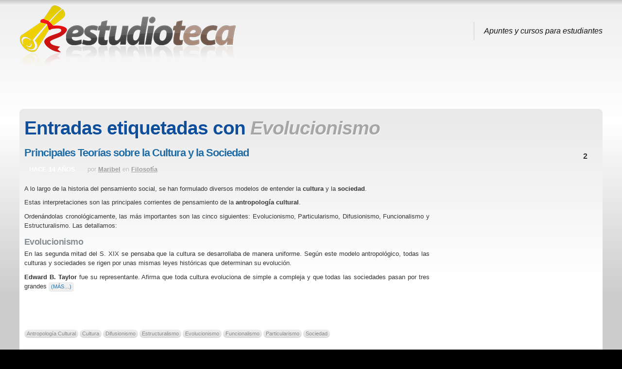

--- FILE ---
content_type: text/html; charset=UTF-8
request_url: https://www.estudioteca.net/tag/evolucionismo/
body_size: 6401
content:

<!DOCTYPE html>
<html lang="es">

<head>
<meta charset="UTF-8" />

<title>Estudioteca &raquo; Evolucionismo</title>

<link rel="shortcut icon" href="https://www.estudioteca.net/wp-content/themes/mystique-extend/uploads/favicon.ico" />
<link rel="pingback" href="https://www.estudioteca.net/xmlrpc.php" />

<!--[if lte IE 7]>
<link rel="stylesheet" href="https://www.estudioteca.net/wp-content/themes/mystique/css/ie.css" type="text/css" media="screen" />
<![endif]-->

<link rel='dns-prefetch' href='//ajax.googleapis.com' />
<link rel='dns-prefetch' href='//s.w.org' />
		<script type="text/javascript">
			window._wpemojiSettings = {"baseUrl":"https:\/\/s.w.org\/images\/core\/emoji\/12.0.0-1\/72x72\/","ext":".png","svgUrl":"https:\/\/s.w.org\/images\/core\/emoji\/12.0.0-1\/svg\/","svgExt":".svg","source":{"concatemoji":"https:\/\/www.estudioteca.net\/wp-includes\/js\/wp-emoji-release.min.js?ver=5.2.23"}};
			!function(e,a,t){var n,r,o,i=a.createElement("canvas"),p=i.getContext&&i.getContext("2d");function s(e,t){var a=String.fromCharCode;p.clearRect(0,0,i.width,i.height),p.fillText(a.apply(this,e),0,0);e=i.toDataURL();return p.clearRect(0,0,i.width,i.height),p.fillText(a.apply(this,t),0,0),e===i.toDataURL()}function c(e){var t=a.createElement("script");t.src=e,t.defer=t.type="text/javascript",a.getElementsByTagName("head")[0].appendChild(t)}for(o=Array("flag","emoji"),t.supports={everything:!0,everythingExceptFlag:!0},r=0;r<o.length;r++)t.supports[o[r]]=function(e){if(!p||!p.fillText)return!1;switch(p.textBaseline="top",p.font="600 32px Arial",e){case"flag":return s([55356,56826,55356,56819],[55356,56826,8203,55356,56819])?!1:!s([55356,57332,56128,56423,56128,56418,56128,56421,56128,56430,56128,56423,56128,56447],[55356,57332,8203,56128,56423,8203,56128,56418,8203,56128,56421,8203,56128,56430,8203,56128,56423,8203,56128,56447]);case"emoji":return!s([55357,56424,55356,57342,8205,55358,56605,8205,55357,56424,55356,57340],[55357,56424,55356,57342,8203,55358,56605,8203,55357,56424,55356,57340])}return!1}(o[r]),t.supports.everything=t.supports.everything&&t.supports[o[r]],"flag"!==o[r]&&(t.supports.everythingExceptFlag=t.supports.everythingExceptFlag&&t.supports[o[r]]);t.supports.everythingExceptFlag=t.supports.everythingExceptFlag&&!t.supports.flag,t.DOMReady=!1,t.readyCallback=function(){t.DOMReady=!0},t.supports.everything||(n=function(){t.readyCallback()},a.addEventListener?(a.addEventListener("DOMContentLoaded",n,!1),e.addEventListener("load",n,!1)):(e.attachEvent("onload",n),a.attachEvent("onreadystatechange",function(){"complete"===a.readyState&&t.readyCallback()})),(n=t.source||{}).concatemoji?c(n.concatemoji):n.wpemoji&&n.twemoji&&(c(n.twemoji),c(n.wpemoji)))}(window,document,window._wpemojiSettings);
		</script>
		<style type="text/css">
img.wp-smiley,
img.emoji {
	display: inline !important;
	border: none !important;
	box-shadow: none !important;
	height: 1em !important;
	width: 1em !important;
	margin: 0 .07em !important;
	vertical-align: -0.1em !important;
	background: none !important;
	padding: 0 !important;
}
</style>
	
<link rel="stylesheet" href="https://www.estudioteca.net/wp-content/uploads/mystique-extend-e8cb882ad22ab3aace3bbd7a6348b925.css" type="text/css" media="all" />
<script type='text/javascript' src='https://ajax.googleapis.com/ajax/libs/jquery/1.7.2/jquery.min.js?ver=5.2.23'></script>
<link rel='https://api.w.org/' href='https://www.estudioteca.net/wp-json/' />
<link href="https://www.estudioteca.net/wp-content/plugins/seo-queries/seoqueries.css" rel="stylesheet" type="text/css" />      <script async src="https://pagead2.googlesyndication.com/pagead/js/adsbygoogle.js?client=ca-pub-8633073805815442" crossorigin="anonymous"></script>
              <script type="text/javascript">
            var _gaq = _gaq || [];

                        _gaq.push(['_setAccount', "UA-2796186-15"], ['_setDomainName', '.estudioteca.net'], ['_trackPageview']);
            
            (function () {
                var ga = document.createElement('script');
                ga.type = 'text/javascript';
                ga.async = true;
                ga.src = ('https:' == document.location.protocol ? 'https://ssl' : 'http://www') + '.google-analytics.com/ga.js';
                var s = document.getElementsByTagName('script')[0];
                s.parentNode.insertBefore(ga, s);
            })();
        </script>
        <style>
.page-content{max-width:1200px;}
</style>
<meta name="robots" content="noindex, follow" />
</head>
<body class="archive tag tag-evolucionismo tag-606 no-js no-fx browser-chrome">

 <script> document.body.className = document.body.className.replace('no-js',''); </script>
 
 <!-- page -->
 <div id="page">

    
    <div id="page-ext">

    <!-- header -->
    <div id="header">
      <div class="page-content">
        <div id="site-title" class="clear-block">
    <div id="logo" class="size-m"><a href="https://www.estudioteca.net/"><img src="https://www.estudioteca.net/wp-content/uploads/2011/09/logo1.png" title="Estudioteca"  alt="Estudioteca" /></a></div>          <div class="headline">Apuntes y cursos para estudiantes</div>
    <style>#logo{ margin-bottom:-25px; }</style><div style="clear:both"></div><div style="text-align:center;margin:5px;">
<script>
 document.write("<ins class=\"adsbygoogle\"\n     style=\"display:block\"\n     data-ad-client=\"ca-pub-8633073805815442\"\n     data-ad-slot=\"6162493619\"\n     data-ad-format=\"horizontal\"><\/ins>");
(adsbygoogle = window.adsbygoogle || []).push({});
</script>
</div>
                </div>
      </div>
      
    </div>
    <!-- /header -->

    
    <!-- main -->
    <div id="main" class="page-content">
      <div id="main-ext" class="clear-block">
  <!-- main content: primary + sidebar(s) -->
  <div id="mask-3" class="clear-block">
    <div id="mask-2">
      <div id="mask-1">

        <!-- primary content -->
        <div id="primary-content">
          <div class="blocks clear-block">

                        <h1 class="title">Entradas etiquetadas con <span class="alt">Evolucionismo</span></h1>
            
            
                        <div class="posts clear-block">
              


<!-- post -->
<div id="post-386" class="clear-block post-386 post type-post status-publish format-standard hentry category-filosofia tag-antropologia-cultural tag-cultura tag-difusionismo tag-estructuralismo tag-evolucionismo tag-funcionalismo tag-particularismo tag-sociedad count-1 odd author-maribel first">

  <div class="post-details">
    
        <h2 class="title">
      <a href="https://www.estudioteca.net/bachillerato/filosofia/principales-teorias-sobre-la-cultura-y-la-sociedad/" rel="bookmark" title="Enlace permanente: Principales Teorías sobre la Cultura y la Sociedad">Principales Teorías sobre la Cultura y la Sociedad</a>
    </h2>
    
        <a class="comments" href="https://www.estudioteca.net/bachillerato/filosofia/principales-teorias-sobre-la-cultura-y-la-sociedad/#comments">2</a>
                         
        <div class="post-std clear-block">
            <div class="post-date"><span class="ext">hace 14 años</span></div>
            <div class="post-info">

                <span class="a">por <a href="https://www.estudioteca.net/author/maribel/" title="Entradas de Maribel ">Maribel</a></span>
        
                en <a href="https://www.estudioteca.net/categoria/bachillerato/filosofia/" rel="tag" title="Filosofía (13 temas)">Filosofía</a>        
        
      </div>
    </div>
    
        <div class="post-content clear-block">
      <div style="float:right;padding:5px;">
<script>
if(document.getElementById("post-386").clientWidth > 350) {
    document.write("<ins class=\"adsbygoogle apuntes-contenido\"\n     style=\"display:inline-block;width:336px;height:280px\"\n     data-ad-client=\"ca-pub-8633073805815442\"\n     data-ad-slot=\"8197630011\"><\/ins>");
} else {
 document.write("<ins class=\"adsbygoogle apuntes-contenido\"\n     style=\"display:inline-block;width:200px;height:200px\"\n     data-ad-client=\"ca-pub-8633073805815442\"\n     data-ad-slot=\"8197630011\"><\/ins>");
}
(adsbygoogle = window.adsbygoogle || []).push({});
</script></div><p style="text-align: justify;">A lo largo de la historia del pensamiento social, se han formulado diversos modelos de entender la <strong>cultura</strong> y la <strong>sociedad</strong>.</p>
<p style="text-align: justify;">Estas interpretaciones son las principales corrientes de pensamiento de la <strong>antropología cultural</strong>.</p>
<p style="text-align: justify;">Ordenándolas cronológicamente, las más importantes son las cinco siguientes: Evolucionismo, Particularismo, Difusionismo, Funcionalismo y Estructuralismo. Las detallamos:</p>

<h2 style="text-align: justify;"><strong>Evolucionismo</strong></h2>
<p style="text-align: justify;">En las segunda mitad del S. XIX se pensaba que la cultura se desarrollaba de manera uniforme. Según este modelo antropológico, todas las culturas y sociedades se rigen por unas mismas leyes históricas que determinan su evolución.</p>
<p style="text-align: justify;"><strong>Edward B. Taylor</strong> fue su representante. Afirma que toda cultura evoluciona de simple a compleja y que todas las sociedades pasan por tres grandes <a href="https://www.estudioteca.net/bachillerato/filosofia/principales-teorias-sobre-la-cultura-y-la-sociedad/#more-386" class="more-link"><span aria-label="Sigue leyendo Principales Teorías sobre la Cultura y la Sociedad">(más&hellip;)</span></a></p>    </div>
    
        <div class="post-extra">
       <div class="post-tags"> <a href="https://www.estudioteca.net/tag/antropologia-cultural/" rel="tag" title="Antropología Cultural (1 tema)">Antropología Cultural</a> <a href="https://www.estudioteca.net/tag/cultura/" rel="tag" title="Cultura (4 temas)">Cultura</a> <a href="https://www.estudioteca.net/tag/difusionismo/" rel="tag" title="Difusionismo (1 tema)">Difusionismo</a> <a href="https://www.estudioteca.net/tag/estructuralismo/" rel="tag" title="Estructuralismo (1 tema)">Estructuralismo</a> <a href="https://www.estudioteca.net/tag/evolucionismo/" rel="tag" title="Evolucionismo (1 tema)">Evolucionismo</a> <a href="https://www.estudioteca.net/tag/funcionalismo/" rel="tag" title="Funcionalismo (4 temas)">Funcionalismo</a> <a href="https://www.estudioteca.net/tag/particularismo/" rel="tag" title="Particularismo (1 tema)">Particularismo</a> <a href="https://www.estudioteca.net/tag/sociedad/" rel="tag" title="Sociedad (7 temas)">Sociedad</a> </div>
    </div>
    
  </div>

  </div>
<!-- /post -->

            </div>

            
            
            
          </div>
        </div>
        <!-- /primary content -->

        

<!-- 1st sidebar -->
<div id="sidebar">
    <ul class="blocks count-3">
    <li class="block"><div class="block-content block-search clear-block" id="instance-atom-search-3">
<!-- search form -->
<div class="search-form" role="search">
  <form method="get" class="search-form clear-block" action="https://www.estudioteca.net/">
    <input type="submit" class="submit" title="Buscar" value="" />
    <fieldset>
      <input type="text" name="s" data-default="Buscar" class="text alignleft clearField suggestTerms" value="" />
      <input type="hidden" value="submit" />
    </fieldset>
 </form>
</div>
<!-- /search form --></div></li><li class="block"><div class="block-content block-posts clear-block" id="instance-atom-posts-4"><div class="title"><h3>Entradas recientes</h3><div class="bl"></div><div class="br"></div></div><div class="i"></div><ul class="menu fadeThis clear-block template"><li><a class="clear-block" href="https://www.estudioteca.net/religion/fundamentos-de-la-cristologia-del-mesias-rey-al-dogma-de-la-encarnacion/" title="Fundamentos de la Cristología: Del Mesías Rey al Dogma de la Encarnación">
 <span class="base">
   <span class="tt">Fundamentos de la Cristología: Del Mesías Rey al Dogma de la Encarnación</span>
 </span>
</a></li><li><a class="clear-block" href="https://www.estudioteca.net/bachillerato/biologia/patologia-ocular-veterinaria-lesiones-y-enfermedades-del-globo-ocular/" title="Patología Ocular Veterinaria: Lesiones y Enfermedades del Globo Ocular">
 <span class="base">
   <span class="tt">Patología Ocular Veterinaria: Lesiones y Enfermedades del Globo Ocular</span>
 </span>
</a></li><li><a class="clear-block" href="https://www.estudioteca.net/universidad/economia/estructura-organizativa-liderazgo-y-gestion-de-empresas-modernas/" title="Estructura Organizativa, Liderazgo y Gestión de Empresas Modernas">
 <span class="base">
   <span class="tt">Estructura Organizativa, Liderazgo y Gestión de Empresas Modernas</span>
 </span>
</a></li><li><a class="clear-block" href="https://www.estudioteca.net/filosofia-y-etica/fundamentos-de-la-estabilidad-politica-consolidacion-democratica-legitimidad-y-desafios-del-populismo/" title="Fundamentos de la Estabilidad Política: Consolidación Democrática, Legitimidad y Desafíos del Populismo">
 <span class="base">
   <span class="tt">Fundamentos de la Estabilidad Política: Consolidación Democrática, Legitimidad y Desafíos del Populismo</span>
 </span>
</a></li><li><a class="clear-block" href="https://www.estudioteca.net/plastica-y-educacion-artistica/alvar-aalto-y-richard-neutra-biografia-obras-y-estilo-arquitectonico/" title="Alvar Aalto y Richard Neutra: Biografía, Obras y Estilo Arquitectónico">
 <span class="base">
   <span class="tt">Alvar Aalto y Richard Neutra: Biografía, Obras y Estilo Arquitectónico</span>
 </span>
</a></li></ul></div></li><li class="block"><div class="block-content block-terms clear-block" id="instance-atom-terms-2"><div class="title"><h3>Categorías</h3><div class="bl"></div><div class="br"></div></div><div class="i"></div>    <ul class="menu fadeThis">
      	<li ><a class="clear-block" href="https://www.estudioteca.net/categoria/arte-y-humanidades/" title="Ver todas las entradas en Arte y Humanidades">
 <span class="tt">Arte y Humanidades</span>
 <span class="c1">Apuntes de arte, humanidades y mundo clásico</span>
</a></li>
	<li  class="extends"><a class="clear-block" href="https://www.estudioteca.net/categoria/bachillerato/" title="Ver todas las entradas en Bachillerato">
 <span class="tt">Bachillerato</span>
 <span class="c1">Apuntes y recursos para Bachillerato y Selectividad</span>
</a></li>
	<li ><a class="clear-block" href="https://www.estudioteca.net/categoria/deporte-y-educacion-fisica/" title="Ver todas las entradas en Deporte y Educación Física">
 <span class="tt">Deporte y Educación Física</span>
 <span class="c1"></span>
</a></li>
	<li ><a class="clear-block" href="https://www.estudioteca.net/categoria/dibujo/" title="Ver todas las entradas en Dibujo">
 <span class="tt">Dibujo</span>
 <span class="c1">Apuntes sobre dibujo técnico y dibujo artístico</span>
</a></li>
	<li ><a class="clear-block" href="https://www.estudioteca.net/categoria/diseno-e-ingenieria/" title="Ver todas las entradas en Diseño e Ingeniería">
 <span class="tt">Diseño e Ingeniería</span>
 <span class="c1">Apuntes sobre diseño gráfico, diseño industrial e ingeniería</span>
</a></li>
	<li ><a class="clear-block" href="https://www.estudioteca.net/categoria/electronica/" title="Ver todas las entradas en Electrónica">
 <span class="tt">Electrónica</span>
 <span class="c1"></span>
</a></li>
	<li ><a class="clear-block" href="https://www.estudioteca.net/categoria/english/" title="Ver todas las entradas en English">
 <span class="tt">English</span>
 <span class="c1"></span>
</a></li>
	<li ><a class="clear-block" href="https://www.estudioteca.net/categoria/espanol/" title="Ver todas las entradas en Español">
 <span class="tt">Español</span>
 <span class="c1"></span>
</a></li>
	<li ><a class="clear-block" href="https://www.estudioteca.net/categoria/filosofia-y-etica/" title="Ver todas las entradas en Filosofía y ética">
 <span class="tt">Filosofía y ética</span>
 <span class="c1">Apuntes de filosofía: autores, obras, pensamientos y corrientes filosóficas</span>
</a></li>
	<li  class="extends"><a class="clear-block" href="https://www.estudioteca.net/categoria/formacion-profesional/" title="Ver todas las entradas en Formación Profesional">
 <span class="tt">Formación Profesional</span>
 <span class="c1">Apuntes para estudiantes de módulos y cursos de Formación Profesional</span>
</a></li>
	<li ><a class="clear-block" href="https://www.estudioteca.net/categoria/formacion-y-orientacion-laboral/" title="Ver todas las entradas en Formación y Orientación Laboral">
 <span class="tt">Formación y Orientación Laboral</span>
 <span class="c1">Apuntes de Formación y Orientación Laboral y Relación en el Entorno de Trabajo</span>
</a></li>
	<li ><a class="clear-block" href="https://www.estudioteca.net/categoria/frances/" title="Ver todas las entradas en Francés">
 <span class="tt">Francés</span>
 <span class="c1"></span>
</a></li>
	<li ><a class="clear-block" href="https://www.estudioteca.net/categoria/geologia/" title="Ver todas las entradas en Geología">
 <span class="tt">Geología</span>
 <span class="c1">Apuntes sobre la composición, estructura y procesos de la Tierra.</span>
</a></li>
	<li ><a class="clear-block" href="https://www.estudioteca.net/categoria/griego/" title="Ver todas las entradas en Griego">
 <span class="tt">Griego</span>
 <span class="c1"></span>
</a></li>
	<li ><a class="clear-block" href="https://www.estudioteca.net/categoria/informatica/" title="Ver todas las entradas en Informática">
 <span class="tt">Informática</span>
 <span class="c1">Apuntes de informática, redes y computadores</span>
</a></li>
	<li ><a class="clear-block" href="https://www.estudioteca.net/categoria/latin/" title="Ver todas las entradas en Latín">
 <span class="tt">Latín</span>
 <span class="c1"></span>
</a></li>
	<li ><a class="clear-block" href="https://www.estudioteca.net/categoria/matematicas/" title="Ver todas las entradas en Matemáticas">
 <span class="tt">Matemáticas</span>
 <span class="c1">Apuntes y notas sobre matemáticas</span>
</a></li>
	<li ><a class="clear-block" href="https://www.estudioteca.net/categoria/medicina-y-ciencias-de-la-salud/" title="Ver todas las entradas en Medicina y Ciencias de la salud">
 <span class="tt">Medicina y Ciencias de la salud</span>
 <span class="c1">Apuntes sobre biología humana, medicina, salud y bienestar</span>
</a></li>
	<li ><a class="clear-block" href="https://www.estudioteca.net/categoria/musica/" title="Ver todas las entradas en Música">
 <span class="tt">Música</span>
 <span class="c1">Apuntes sobre música, composición, historia de la música e instrumentos musicales</span>
</a></li>
	<li ><a class="clear-block" href="https://www.estudioteca.net/categoria/otras-lenguas-extranjeras/" title="Ver todas las entradas en Otras lenguas extranjeras">
 <span class="tt">Otras lenguas extranjeras</span>
 <span class="c1"></span>
</a></li>
	<li ><a class="clear-block" href="https://www.estudioteca.net/categoria/otras-materias/" title="Ver todas las entradas en Otras materias">
 <span class="tt">Otras materias</span>
 <span class="c1">Apuntes sobre materias generales</span>
</a></li>
	<li  class="extends"><a class="clear-block" href="https://www.estudioteca.net/categoria/otros-recursos/" title="Ver todas las entradas en Otros recursos">
 <span class="tt">Otros recursos</span>
 <span class="c1">Otros recursos como plantillas de currículums, cartas de presentación, calculadoras de nómina, etc.</span>
</a></li>
	<li ><a class="clear-block" href="https://www.estudioteca.net/categoria/plastica-y-educacion-artistica/" title="Ver todas las entradas en Plástica y Educación Artística">
 <span class="tt">Plástica y Educación Artística</span>
 <span class="c1"></span>
</a></li>
	<li ><a class="clear-block" href="https://www.estudioteca.net/categoria/psicologia-y-sociologia/" title="Ver todas las entradas en Psicología y Sociología">
 <span class="tt">Psicología y Sociología</span>
 <span class="c1">Apuntes de asignaturas y grados relacionados con la psicología humana y la sociología</span>
</a></li>
	<li ><a class="clear-block" href="https://www.estudioteca.net/categoria/quimica/" title="Ver todas las entradas en Química">
 <span class="tt">Química</span>
 <span class="c1">Apuntes sobre la composición, estructura, propiedades y cambios de la materia.</span>
</a></li>
	<li ><a class="clear-block" href="https://www.estudioteca.net/categoria/relacion-en-el-entorno-de-trabajo/" title="Ver todas las entradas en Relación en el Entorno de Trabajo">
 <span class="tt">Relación en el Entorno de Trabajo</span>
 <span class="c1">Apuntes sobre el entorno de trabajo, contratos de trabajo, normativa, seguridad, etc.</span>
</a></li>
	<li ><a class="clear-block" href="https://www.estudioteca.net/categoria/religion/" title="Ver todas las entradas en Religión">
 <span class="tt">Religión</span>
 <span class="c1">Apuntes de religión y fe</span>
</a></li>
	<li  class="extends"><a class="clear-block" href="https://www.estudioteca.net/categoria/secundaria/" title="Ver todas las entradas en Secundaria">
 <span class="tt">Secundaria</span>
 <span class="c1">Apuntes y recursos para estudiantes de educación secundaria (E.S.O.)</span>
</a></li>
	<li ><a class="clear-block" href="https://www.estudioteca.net/categoria/tecnologia/" title="Ver todas las entradas en Tecnología">
 <span class="tt">Tecnología</span>
 <span class="c1">Apuntes de tecnología industrial</span>
</a></li>
	<li  class="extends"><a class="clear-block" href="https://www.estudioteca.net/categoria/universidad/" title="Ver todas las entradas en Universidad">
 <span class="tt">Universidad</span>
 <span class="c1">Apuntes útiles para estudiantes de carreras, grados y otros títulos universitarios</span>
</a></li>
    </ul>
    </div></li>  </ul>
  </div>
<!-- /1st sidebar -->



      </div>
    </div>
  </div>
  <!-- /main content -->


         </div>
       </div>
       <!-- /main -->

       
       
       <!-- footer -->
       <div class="shadow-left page-content">
         <div class="shadow-right">

           <div id="footer">

             
             <div id="copyright">
               <p> <span class="copyright"><span class="text">Copyright &copy;</span> <span class="the-year">2026</span> <a class="blog-title" href="https://www.estudioteca.net" title="Estudioteca">Estudioteca</a></span> | <a href="http://www.estudioteca.net/acerca-de/" rel="nofollow">Acerca de</a> | Red <a href="http://www.wikiapuntes.net">Wikiapuntes</a> | <a href="http://www.wikiapuntes.net/aviso-legal/" rel="nofollow">Aviso legal</a> | <a href="http://www.estudioteca.net/contacto/" rel="nofollow">Contacto</a></p>
                <script type='text/javascript' src='https://www.estudioteca.net/wp-content/plugins/contact-form-7/includes/js/jquery.form.min.js?ver=3.51.0-2014.06.20'></script>
<script type='text/javascript'>
/* <![CDATA[ */
var _wpcf7 = {"loaderUrl":"https:\/\/www.estudioteca.net\/wp-content\/plugins\/contact-form-7\/images\/ajax-loader.gif","sending":"Enviando...","cached":"1"};
/* ]]> */
</script>
<script type='text/javascript' src='https://www.estudioteca.net/wp-content/plugins/contact-form-7/includes/js/scripts.js?ver=4.2'></script>
<script type='text/javascript'>
/* <![CDATA[ */
var atom_config = {"id":"mystique-extend","blog_url":"https:\/\/www.estudioteca.net\/","theme_url":"https:\/\/www.estudioteca.net\/wp-content\/themes\/mystique","context":"archive","preview_mode":"","search_query":"","options":"effects|lightbox"};
/* ]]> */
</script>
<script type='text/javascript' src='https://www.estudioteca.net/wp-content/themes/mystique/js/jquery.atom.min.js?ver=3.3.2'></script>
<script type='text/javascript' src='https://www.estudioteca.net/wp-includes/js/wp-embed.min.js?ver=5.2.23'></script>
             </div>
           </div>

         </div>
       </div>
       <!-- /footer -->

       <a class="go-top" href="#page">Ir arriba</a>

     </div>
    <!-- /page-ext -->


    <!-- 50 peticiones en 0,10 segundos (9.09 MB) -->

  </div>
  <!-- page -->

  
</body>
</html>

<!--
Performance optimized by W3 Total Cache. Learn more: https://www.w3-edge.com/products/


Served from: www.estudioteca.net @ 2026-01-20 07:27:31 by W3 Total Cache
-->

--- FILE ---
content_type: text/html; charset=utf-8
request_url: https://www.google.com/recaptcha/api2/aframe
body_size: 266
content:
<!DOCTYPE HTML><html><head><meta http-equiv="content-type" content="text/html; charset=UTF-8"></head><body><script nonce="ZgNy2OHDvMmL2qAIcr2gvw">/** Anti-fraud and anti-abuse applications only. See google.com/recaptcha */ try{var clients={'sodar':'https://pagead2.googlesyndication.com/pagead/sodar?'};window.addEventListener("message",function(a){try{if(a.source===window.parent){var b=JSON.parse(a.data);var c=clients[b['id']];if(c){var d=document.createElement('img');d.src=c+b['params']+'&rc='+(localStorage.getItem("rc::a")?sessionStorage.getItem("rc::b"):"");window.document.body.appendChild(d);sessionStorage.setItem("rc::e",parseInt(sessionStorage.getItem("rc::e")||0)+1);localStorage.setItem("rc::h",'1768890452772');}}}catch(b){}});window.parent.postMessage("_grecaptcha_ready", "*");}catch(b){}</script></body></html>